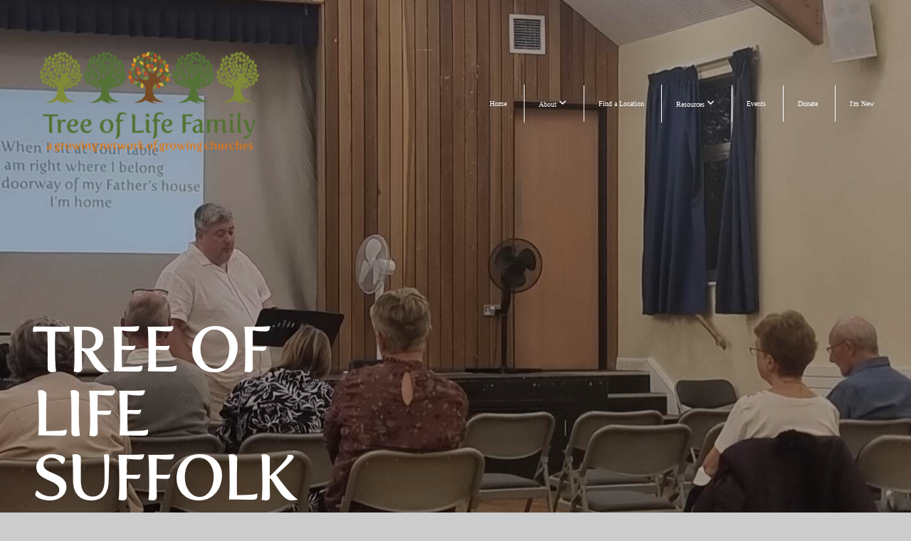

--- FILE ---
content_type: text/html; charset=UTF-8
request_url: https://tree.church/suffolk
body_size: 10180
content:
<!DOCTYPE html>
<html class="wf-loading">
	<head>
		<meta http-equiv="Content-Type" content="text/html; charset=utf-8" />
		<style type='text/css'>@font-face {
	font-family: 'Fertigo_PRO-1';
	font-weight: 400;
	src: url('https://files.snappages.site/R46GSF/assets/files/Fertigo_PRO-1.otf');
}

</style><meta name="viewport" content="width=device-width, initial-scale=1.0" />
<meta name="provider" content="snappages" />
<meta http-equiv="X-UA-Compatible" content="IE=Edge"/>
    <meta name="keywords" content="Pentecostal Church UK, Grace Church near me, Pentecostal Church near me, Church that still believes in healing near me,Tree of Life Church, Tree of Life, Benjamin Conway, Richard Waller, Tree of Life Dagenham, Tree of Life Guildford, Tree of Life Manchester, Tree of Life Watford, Tree of Life Dorset, Tree of Life Coulsdon, Tree of Life Nuneaton, Tree of Life Sheffield, Tree of Life Stirling, Tree of Life Swindon, Tree of Life Blackpool, Tree of Life Brentwood, Lee Collingwood, Tree of Life Cambridge, Tree of Life Enfield, Tree of Life Hastings, Tree of Life Liverpool, Tree of Life Reading, Tree of Life Southampton, Grace Churches UK, Grace Churches London, Grace Churches East London, Grace Churches West London, Grace Churches Manchester, Gifts of the Holy Spirit, Benjamin Conway Ministries, Tree of Life Yate, Tree of Life Bristol, Tree of Life Suffolk, Healings, Miracles, Healings and Miracles, God still heals today, Patience Gaddes, Adam Conway, Amanda Conway, Jesus is Lord, Jesus Christ, God Loves you, God wants you Well, Church Planting UK, Full of the Word, Full of the Spirit, Full of the Nations, Full of Love, Deeper, Further, Stronger, Making Disciples that Make Disciples, David Mountjoy, Ashley Nekati, Victor Lee, Patience Gaddes, Jon Carion, Sacha Simon, God is Good, Andrew Wommack churches UK, Kenneth Copeland Churches UK, Faith Churches UK, Rhema Churches UK, Charis Churches UK" />
    <meta name="description" content="" />
<link rel="canonical" href="https://tree.church/suffolk" />
<title>Tree of Life Church - Suffolk</title>
    <script defer src="https://ajax.googleapis.com/ajax/libs/jquery/2.1.3/jquery.min.js"></script>
<script>
	var wid=53568, pid=1167442, ptype='basic', tid=77161, custom_fonts = "Amatic SC:regular,700&display=swap";var page_type="page", render_url="https://site.snappages.site";</script>
<link href="https://assets2.snappages.site/global/styles/website.min.css?v=1769726529" type="text/css" rel="stylesheet" /><script defer src="https://assets2.snappages.site/global/assets/js/website.min.js?v=1769726529" type="text/javascript"></script><link class="core-style" href="https://files.snappages.site/R46GSF/assets/themes/77161/style1764609520.css" type="text/css" rel="stylesheet" />
<link href="https://site.snappages.site/assets/icons/fontawesome/webfonts/fa-brands-400.woff2" rel="preload" as="font" type="font/woff2" crossorigin="anonymous"/>
<link href="https://site.snappages.site/assets/icons/fontawesome/webfonts/fa-regular-400.woff2" rel="preload" as="font" type="font/woff2" crossorigin="anonymous"/>
<link href="https://site.snappages.site/assets/icons/fontawesome/webfonts/fa-solid-900.woff2" rel="preload" as="font" type="font/woff2" crossorigin="anonymous"/>
<link href="https://site.snappages.site/assets/icons/fontawesome/css/all.min.css" rel="stylesheet"/>
<link href="https://site.snappages.site/assets/icons/fontawesome/css/all.min.css" rel="stylesheet"/>
<noscript><link href="https://site.snappages.site/assets/icons/fontawesome/css/all.min.css" rel="stylesheet" as="style"/></noscript>
<link href="https://site.snappages.site/assets/icons/fontawesome/css/v4-shims.min.css" rel="preload" as="style" onload="this.rel='stylesheet'"/>
<noscript><link href="https://site.snappages.site/assets/icons/fontawesome/css/v4-shims.min.css" rel="stylesheet" as="style"/></noscript>
<link href="https://assets2.snappages.site/global/assets/icons/pixeden/css/pe-icon-7-stroke.min.css" rel="preload" as="style" onload="this.rel='stylesheet'"/>
<noscript><link href="https://assets2.snappages.site/global/assets/icons/pixeden/css/pe-icon-7-stroke.min.css" rel="stylesheet" as="style"/></noscript>
<link href="https://assets2.snappages.site/global/assets/icons/typicons/typicons.min.css" rel="preload" as="style" onload="this.rel='stylesheet'"/>
<noscript><link href="https://assets2.snappages.site/global/assets/icons/typicons/typicons.min.css" rel="preload" as="stylesheet"/></noscript>
<link href="https://use.typekit.net/hqk1yln.css" rel="stylesheet" />

<svg xmlns="https://www.w3.org/2000/svg" style="display:none;">
    <symbol id="sp-icon-amazon" viewBox="0 0 50 50">
        <g fill-rule="nonzero">
          <path id="Shape" d="M0.0909090909,38.8 C0.242409091,38.53335 0.484818182,38.51665 0.818181818,38.75 C8.39390909,43.58335 16.6363636,46 25.5454545,46 C31.4848182,46 37.3484545,44.78335 43.1363636,42.35 C43.2878636,42.28335 43.5075455,42.18335 43.7954545,42.05 C44.0833182,41.91665 44.2878636,41.81665 44.4090909,41.75 C44.8636364,41.55 45.2196818,41.65 45.4772727,42.05 C45.7348182,42.45 45.6515,42.81665 45.2272727,43.15 C44.6818182,43.58335 43.9848182,44.08335 43.1363636,44.65 C40.5302727,46.35 37.6211818,47.66665 34.4090909,48.6 C31.1969545,49.53335 28.0605909,50 25,50 C20.2727273,50 15.803,49.09165 11.5909091,47.275 C7.37877273,45.45835 3.60604545,42.9 0.272727273,39.6 C0.0909090909,39.43335 0,39.26665 0,39.1 C0,39 0.0302727273,38.9 0.0909090909,38.8 Z M13.7727273,24.55 C13.7727273,22.25 14.2878636,20.28335 15.3181818,18.65 C16.3484545,17.01665 17.7575455,15.78335 19.5454545,14.95 C21.1818182,14.18335 23.1969545,13.63335 25.5909091,13.3 C26.4090909,13.2 27.7424091,13.06665 29.5909091,12.9 L29.5909091,12.05 C29.5909091,9.91665 29.3787727,8.48335 28.9545455,7.75 C28.3181818,6.75 27.3181818,6.25 25.9545455,6.25 L25.5909091,6.25 C24.5909091,6.35 23.7272727,6.7 23,7.3 C22.2727273,7.9 21.803,8.73335 21.5909091,9.8 C21.4696818,10.46665 21.1666364,10.85 20.6818182,10.95 L15.4545455,10.25 C14.9393636,10.11665 14.6818182,9.81665 14.6818182,9.35 C14.6818182,9.25 14.6969545,9.13335 14.7272727,9 C15.2424091,6.03335 16.5075455,3.83335 18.5227273,2.4 C20.5378636,0.96665 22.8939091,0.16665 25.5909091,0 L26.7272727,0 C30.1818182,0 32.8787727,0.98335 34.8181818,2.95 C35.1223778,3.2848521 35.4034595,3.64418094 35.6590909,4.025 C35.9166364,4.40835 36.1211818,4.75 36.2727273,5.05 C36.4242273,5.35 36.5605909,5.78335 36.6818182,6.35 C36.803,6.91665 36.8939091,7.30835 36.9545455,7.525 C37.0151364,7.74165 37.0605909,8.20835 37.0909091,8.925 C37.1211818,9.64165 37.1363636,10.06665 37.1363636,10.2 L37.1363636,22.3 C37.1363636,23.16665 37.25,23.95835 37.4772727,24.675 C37.7045455,25.39165 37.9242273,25.90835 38.1363636,26.225 C38.3484545,26.54165 38.6969545,27.05 39.1818182,27.75 C39.3636364,28.05 39.4545455,28.31665 39.4545455,28.55 C39.4545455,28.81665 39.3333182,29.05 39.0909091,29.25 C36.5757273,31.65 35.2120909,32.95 35,33.15 C34.6363636,33.45 34.1969545,33.48335 33.6818182,33.25 C33.2575455,32.85 32.8863636,32.46665 32.5681818,32.1 C32.25,31.73335 32.0227273,31.46665 31.8863636,31.3 C31.75,31.13335 31.5302727,30.80835 31.2272727,30.325 C30.9242273,29.84165 30.7120909,29.51665 30.5909091,29.35 C28.8939091,31.38335 27.2272727,32.65 25.5909091,33.15 C24.5605909,33.48335 23.2878636,33.65 21.7727273,33.65 C19.4393636,33.65 17.5227273,32.85835 16.0227273,31.275 C14.5227273,29.69165 13.7727273,27.45 13.7727273,24.55 Z M21.5909091,23.55 C21.5909091,24.85 21.8863636,25.89165 22.4772727,26.675 C23.0681818,27.45835 23.8636364,27.85 24.8636364,27.85 C24.9545455,27.85 25.0833182,27.83335 25.25,27.8 C25.4166364,27.76665 25.5302727,27.75 25.5909091,27.75 C26.8636364,27.38335 27.8484545,26.48335 28.5454545,25.05 C28.8787727,24.41665 29.1287727,23.725 29.2954545,22.975 C29.4620909,22.225 29.553,21.61665 29.5681818,21.15 C29.5833182,20.68335 29.5909091,19.91665 29.5909091,18.85 L29.5909091,17.6 C27.8333182,17.6 26.5,17.73335 25.5909091,18 C22.9242273,18.83335 21.5909091,20.68335 21.5909091,23.55 Z M40.6818182,39.65 C40.7424091,39.51665 40.8333182,39.38335 40.9545455,39.25 C41.7120909,38.68335 42.4393636,38.3 43.1363636,38.1 C44.2878636,37.76665 45.4090909,37.58335 46.5,37.55 C46.803,37.51665 47.0909091,37.53335 47.3636364,37.6 C48.7272727,37.73335 49.5454545,37.98335 49.8181818,38.35 C49.9393636,38.55 50,38.85 50,39.25 L50,39.6 C50,40.76665 49.7120909,42.14165 49.1363636,43.725 C48.5605909,45.30835 47.7575455,46.58335 46.7272727,47.55 C46.5757273,47.68335 46.4393636,47.75 46.3181818,47.75 C46.2575455,47.75 46.1969545,47.73335 46.1363636,47.7 C45.9545455,47.6 45.9090909,47.41665 46,47.15 C47.1211818,44.25 47.6818182,42.23335 47.6818182,41.1 C47.6818182,40.73335 47.6211818,40.46665 47.5,40.3 C47.1969545,39.9 46.3484545,39.7 44.9545455,39.7 C44.4393636,39.7 43.8333182,39.73335 43.1363636,39.8 C42.3787727,39.9 41.6818182,40 41.0454545,40.1 C40.8636364,40.1 40.7424091,40.06665 40.6818182,40 C40.6211818,39.93335 40.6060455,39.86665 40.6363636,39.8 C40.6363636,39.76665 40.6515,39.71665 40.6818182,39.65 Z"/>
        </g>
    </symbol>
    <symbol id="sp-icon-roku" viewBox="0 0 50 50">
        <g>
          <path id="Combined-Shape" d="M8,0 L42,0 C46.418278,-8.11624501e-16 50,3.581722 50,8 L50,42 C50,46.418278 46.418278,50 42,50 L8,50 C3.581722,50 5.41083001e-16,46.418278 0,42 L0,8 C-5.41083001e-16,3.581722 3.581722,8.11624501e-16 8,0 Z M9.94591393,22.6758056 C9.94591393,23.9554559 8.93797503,25.0040346 7.705466,25.0040346 L6.5944023,25.0040346 L6.5944023,20.3268077 L7.705466,20.3268077 C8.93797503,20.3268077 9.94591393,21.3746529 9.94591393,22.6758056 Z M15,32 L11.1980679,26.5137477 C12.6117075,25.6540149 13.5405811,24.2489259 13.5405811,22.6758056 C13.5405811,20.0964239 11.1176341,18 8.14917631,18 L3,18 L3,31.9899135 L6.5944023,31.9899135 L6.5944023,27.3332264 L7.6834372,27.3332264 L10.9214498,32 L15,32 Z M19.4209982,23.6089545 C20.3760082,23.6089545 21.1686305,24.9005713 21.1686305,26.4995139 C21.1686305,28.098368 20.3760082,29.3917084 19.4209982,29.3917084 C18.4876486,29.3917084 17.6937241,28.0984122 17.6937241,26.4995139 C17.6937241,24.9006155 18.4876486,23.6089545 19.4209982,23.6089545 Z M24.8610089,26.4995139 C24.8610089,23.4472925 22.4211995,21 19.4209982,21 C16.4217953,21 14,23.4472925 14,26.4995139 C14,29.5540333 16.4217953,32 19.4209982,32 C22.4211995,32 24.8610089,29.5540333 24.8610089,26.4995139 Z M33.154894,21.2236663 L29.0835675,25.3681007 L29.0835675,21.2099662 L25.549974,21.2099662 L25.549974,31.7778363 L29.0835675,31.7778363 L29.0835675,27.4910969 L33.3340371,31.7778363 L37.7816639,31.7778363 L32.3803293,26.2779246 L36.8541742,21.7246949 L36.8541742,27.9961029 C36.8541742,30.0783079 38.0840844,31.9999116 41.1813884,31.9999116 C42.6517766,31.9999116 44.001101,31.1508546 44.6569026,30.3826285 L46.24575,31.7777921 L47,31.7777921 L47,21.2236663 L43.4663631,21.2236663 L43.4663631,28.056914 C43.0684459,28.7640196 42.5140009,29.2086122 41.657092,29.2086122 C40.7876817,29.2086122 40.3887661,28.6838515 40.3887661,27.0054037 L40.3887661,21.2236663 L33.154894,21.2236663 Z"/>
        </g>
    </symbol>
    <symbol id="sp-icon-google-play" viewBox="0 0 50 50">
	    <g fill-rule="nonzero">
	      <path id="top" d="M7.60285132,19.9078411 C12.5081466,14.9434827 20.3874745,6.92617108 24.6425662,2.55295316 L27.0855397,0.0509164969 L30.6904277,3.63645621 C32.6802444,5.62627291 34.2953157,7.30040733 34.2953157,7.35947047 C34.2953157,7.55651731 3.60386965,24.6751527 3.2296334,24.6751527 C3.01272912,24.6751527 4.70723014,22.8431772 7.60285132,19.9078411 Z" transform="matrix(1 0 0 -1 0 24.726)"/>
	            <path id="Shape" d="M0.767311609,49.8798639 C0.5901222,49.6828171 0.353869654,49.2693751 0.235234216,48.9735503 C0.0773930754,48.5794566 0.0183299389,41.3498232 0.0183299389,25.6690696 C0.0183299389,0.749517674 -0.0407331976,2.04992501 1.20010183,1.16295963 L1.83044807,0.709802806 L13.9256619,12.8050167 L26.0213849,24.9012488 L22.9088595,28.05298 C21.1950102,29.7866867 15.5804481,35.4796602 10.4394094,40.7194769 C1.61405295,49.6833262 1.06262729,50.2148945 0.767311609,49.8798639 Z" transform="matrix(1 0 0 -1 0 50.66)"/>
	            <path id="Shape" d="M32.1283096,28.868403 L28.287169,25.0272624 L31.5376782,21.7375476 C33.3304481,19.9249203 34.8864562,18.408627 34.9852342,18.3689121 C35.2214868,18.309849 45.0320774,23.6876494 45.5442974,24.1601545 C45.7413442,24.3373439 45.9974542,24.7711525 46.1155804,25.1453887 C46.450611,26.1499712 45.938391,27.0364274 44.5595723,27.8638205 C43.5748473,28.454961 37.3691446,31.9417227 36.3447047,32.4732909 C35.9893075,32.6703378 35.5560081,32.2961015 32.1283096,28.868403 Z" transform="matrix(1 0 0 -1 0 50.884)"/>
	            <path id="bottom" d="M16.1323829,37.9725051 C10.0850305,31.9643585 5.19959267,27.0392057 5.27851324,27.0392057 C5.33757637,27.0392057 5.84979633,27.2953157 6.401222,27.6104888 C7.48472505,28.2016293 28.8783096,39.9419552 31.3406314,41.2815682 C33.9210794,42.660387 34.0198574,42.1680244 30.4541752,45.7535642 C28.7204684,47.4872709 27.2627291,48.9052953 27.203666,48.9052953 C27.1446029,48.885947 22.160387,43.9806517 16.1323829,37.9725051 Z" transform="matrix(1 0 0 -1 0 75.945)"/>
	    </g>
    </symbol>
    <symbol id="sp-icon-apple" viewBox="0 0 50 50">
	    <g fill-rule="nonzero">
	      <path id="Shape" d="M33.9574406,26.5634279 C34.0276124,34.1300976 40.5866722,36.6480651 40.6593407,36.6801167 C40.6038808,36.8576056 39.6113106,40.2683744 37.2037125,43.7914576 C35.1223643,46.8374278 32.9623738,49.8720595 29.5596196,49.9349127 C26.2160702,49.9966052 25.1409344,47.9496797 21.3183084,47.9496797 C17.4968415,47.9496797 16.3023155,49.8721487 13.1372718,49.9966945 C9.85274871,50.1212403 7.35152871,46.7030612 5.25306112,43.668251 C0.964911488,37.4606036 -2.31212183,26.1269374 2.08810657,18.476523 C4.27404374,14.6772963 8.18048359,12.2714647 12.420574,12.2097721 C15.6458924,12.1481688 18.6901193,14.3824933 20.6618852,14.3824933 C22.6324029,14.3824933 26.3318047,11.6955185 30.2209468,12.0901367 C31.8490759,12.1579896 36.4193394,12.748667 39.353895,17.0498265 C39.1174329,17.1966031 33.9007325,20.2374843 33.9574406,26.5634279 M27.6736291,7.98325071 C29.4174035,5.86972218 30.5910653,2.92749548 30.2708784,0 C27.7573538,0.101154388 24.7179418,1.67712725 22.9150518,3.78949514 C21.2993165,5.66009243 19.8842887,8.65410161 20.2660876,11.5236543 C23.0677001,11.7406943 25.9297656,10.0981184 27.6736291,7.98325071"/>
	    </g>
    </symbol>
    <symbol id="sp-icon-windows" viewBox="0 0 50 50">
	    <g fill-rule="nonzero">
	      <path id="Shape" d="M0,7.0733463 L20.3540856,4.30155642 L20.3628405,23.9346304 L0.0184824903,24.0503891 L0,7.07354086 L0,7.0733463 Z M20.344358,26.1964981 L20.3599222,45.8466926 L0.0157587549,43.0496109 L0.0145914397,26.064786 L20.3441634,26.1964981 L20.344358,26.1964981 Z M22.8116732,3.93871595 L49.7992218,0 L49.7992218,23.6848249 L22.8116732,23.8988327 L22.8116732,3.93891051 L22.8116732,3.93871595 Z M49.8054475,26.381323 L49.7990272,49.9593385 L22.8114786,46.1503891 L22.7737354,26.3371595 L49.8054475,26.381323 Z"/>
	    </g>
    </symbol>
</svg>

	</head>
	<body>
		<div id="sp-wrapper">
			<header id="sp-header">
				<div id="sp-bar"><div id="sp-bar-text"><span></span></div><div id="sp-bar-social" class="sp-social-holder" data-style="icons" data-shape="circle"><a class="facebook" href="https://Facebook.com/ilovethetree" target="_blank" data-type="facebook"><i class="fa fa-fw fa-facebook"></i></a><a class="instagram" href="https://instagram.com/treeoflifefamily" target="_blank" data-type="instagram"><i class="fa fa-fw fa-instagram"></i></a><a class="x-twitter" href="https://twitter.com/ilovethetree" data-version="6" data-pack="brands" data-name="x-twitter" data-prefix="fa-" target="_blank"><i class="fa-brands fa-x-twitter"></i></a><a class="youtube" href="https://youtube.com/@ilovethetree" target="_blank" data-type="youtube"><i class="fa fa-fw fa-youtube"></i></a></div></div>
				<div id="sp-logo"><a href="/home" target="_self"><img src="https://files.snappages.site/R46GSF/assets/images/19985380_2481x1536_500.png" width="360px"/></a></div>
				<div id="sp-nav"><nav id="sp-nav-links"><ul><li style="z-index:1250;" id="nav_home" data-type="basic"><a href="/" target="_self"><span></span>Home</a></li><li style="z-index:1249;" id="nav_about" data-type="folder"><a href="/about" target="_self"><span></span>About&nbsp;<i class="fa fa-angle-down" style="font-size:12px;vertical-align:10%;"></i></a><ul class="sp-second-nav"><li id="nav_what-we-believe"><a href="/what-we-believe" target="_self"><span></span>What We Believe</a></li><li id="nav_leadership"><a href="/leadership" target="_self"><span></span>Leadership</a></li><li id="nav_contact"><a href="/contact" target="_self"><span></span>Contact</a></li></ul></li><li style="z-index:1248;" id="nav_find-a-location" data-type="basic"><a href="/find-a-location" target="_self"><span></span>Find a Location</a></li><li style="z-index:1247;" id="nav_resources" data-type="folder"><a href="/resources" target="_self"><span></span>Resources&nbsp;<i class="fa fa-angle-down" style="font-size:12px;vertical-align:10%;"></i></a><ul class="sp-second-nav"><li id="nav_sermons"><a href="/sermons" target="_self"><span></span>Sermons</a></li><li id="nav_youtube"><a href="https://www.youtube.com/@ilovethetree" target="_blank"><span></span>YouTube</a></li><li id="nav_books"><a href="/books" target="_self"><span></span>Books</a></li><li id="nav_prayer-request"><a href="/prayer-request" target="_self"><span></span>Prayer Request</a></li></ul></li><li style="z-index:1246;" id="nav_events" data-type="basic"><a href="/events" target="_self"><span></span>Events</a></li><li style="z-index:1245;" id="nav_donate" data-type="basic"><a href="/donate" target="_self"><span></span>Donate</a></li><li style="z-index:1244;" id="nav_i-m-new" data-type="basic"><a href="/i-m-new" target="_self"><span></span>I'm New</a></li></ul></nav></div><div id="sp-nav-button"></div>
			</header>
			<main id="sp-content">
				<section class="sp-section sp-scheme-1" data-header="true" data-index="" data-scheme="1" data-header="true"><div class="sp-section-slide" data-background="%7B%22type%22%3A%22image%22%2C%22src%22%3A%22https%3A%5C%2F%5C%2Ffiles.snappages.site%5C%2FR46GSF%5C%2Fassets%5C%2Fimages%5C%2F21326677_1599x899_2500.jpeg%22%2C%22size%22%3A%22cover%22%2C%22position%22%3A%2250%25+50%25%22%2C%22repeat%22%3A%22no-repeat%22%2C%22attachment%22%3A%22parallax%22%2C%22tint%22%3A%22rgba%280%2C0%2C0%2C.3%29%22%7D" data-tint="rgba(0,0,0,.3)"  data-label="Main" ><div class="sp-section-content"  style="padding-top:150px;padding-bottom:150px;"><div class="sp-grid sp-col sp-col-24"><div class="sp-block sp-heading-block " data-type="heading" data-id="941d5335-e4bf-4a94-ad96-594dccca082d" style="text-align:left;"><div class="sp-block-content"  style="max-width:500px;"><span class='h1'  data-size="9em"><h1  style='font-size:9em;'>Tree of Life Suffolk</h1></span></div></div><div class="sp-block sp-button-block " data-type="button" data-id="a1ba3343-0ce0-46d6-aba7-91a987087bce" style=""><div class="sp-block-content"  style=""><span class="text-reset"><a class="sp-button" href="/what-to-expect" target="_self"  data-label="What to expect" data-color="#000000" style="background-color:#000000 !important;">What to expect</a></span></div></div><div class="sp-block sp-divider-block " data-type="divider" data-id="c118b072-70a2-4824-9bd4-fc95a6b6ce51" style=""><div class="sp-block-content"  style=""><div class="sp-divider-holder"></div></div></div><div class="sp-block sp-text-block " data-type="text" data-id="89a02ecc-fb21-46a3-a56b-b2aa5f9d950b" style="text-align:left;"><div class="sp-block-content"  style="max-width:500px;">Meeting every single Sunday &nbsp;from 6.00pm<br>Live Worship<br>Fellowship time after the service.<br>Free Parking<br>Find what Jesus has in store for you</div></div></div></div></div></section><section class="sp-section sp-scheme-0" data-index="" data-scheme="0"><div class="sp-section-slide" data-order="159,163,156,160,161,162,157"  data-label="Main" ><div class="sp-section-content"  style="padding-top:25px;padding-bottom:25px;"><div class="sp-grid sp-col sp-col-24"><div class="sp-row"><div class="sp-col sp-col-6"><div class="sp-block sp-image-block " data-type="image" data-id="44b40248-1435-407e-b6da-8228ac859d3b" style="text-align:left;padding-top:5px;padding-bottom:5px;padding-left:35px;padding-right:35px;"><div class="sp-block-content"  style=""><div class="sp-image-holder" style="background-image:url(https://files.snappages.site/R46GSF/assets/images/21289165_1200x1200_500.jpeg);"  data-source="R46GSF/assets/images/21289165_1200x1200_2500.jpeg" data-shape="ellipse" data-zoom="false" data-fill="true" data-ratio="square"><img src="https://files.snappages.site/R46GSF/assets/images/21289165_1200x1200_500.jpeg" class="fill" alt="" /><div class="sp-image-title"></div><div class="sp-image-caption"></div></div></div></div><div class="sp-block sp-spacer-block  sp-hide-desktop sp-hide-tablet" data-type="spacer" data-id="d6076014-2d93-4f0f-ac84-bb826feecd2c" style=""><div class="sp-block-content"  style=""><div class="spacer-holder" data-height="30" style="height:30px;"></div></div></div></div><div class="sp-col sp-col-18"><div class="sp-block sp-heading-block " data-type="heading" data-id="15febfdf-9c9c-46da-a4e7-32831f91ee7c" style="text-align:left;padding-top:0px;padding-bottom:0px;"><div class="sp-block-content"  style=""><span class='h2' ><h2 >Meet The Pastors</h2></span></div></div><div class="sp-block sp-heading-block " data-type="heading" data-id="b6658299-792b-471f-aa29-5f9d03a19563" style=""><div class="sp-block-content"  style=""><span class='h3'  data-color="@color2"><h3  style='color:@color2;'>Ben and Amanda Conway</h3></span></div></div><div class="sp-block sp-divider-block " data-type="divider" data-id="9a8ddfb7-9477-4a92-ab15-550e3a65d4be" style="text-align:start;padding-top:0px;padding-bottom:0px;"><div class="sp-block-content"  style="max-width:100px;"><div class="sp-divider-holder"></div></div></div><div class="sp-row"><div class="sp-col sp-col-9"><div class="sp-block sp-text-block " data-type="text" data-id="0cb1a4e2-4392-4aac-ba98-d308fcfc7045" style=""><div class="sp-block-content"  style="">Ben and Amanda Conway founded the Tree of Life Church in Dagenham in their own home, and it soon grew, they had to move to a hall. Tree of Life Church had its first public service on Easter Sunday, March 20th, 2010. Since then, 20 churches have been planted, and there are more on the way. Both are utterly committed to building a welcoming, healthy church that will inspire and challenge you to be the best you that you can be!</div></div></div><div class="sp-col sp-col-9"><div class="sp-block sp-text-block " data-type="text" data-id="6bf02c59-00e4-4b82-9718-aadb82da9763" style=""><div class="sp-block-content"  style="">Benjamin travels all over the world preaching the good news about Jesus with signs and wonders following, he has large TV ministry and is author of several books including The Healing Book, &nbsp;Amanda is an evangelist who loves to share Jesus everywhere she goes. They have four wonderful children who all love Jesus.</div></div></div></div></div></div></div></div></div></section><section class="sp-section sp-scheme-0" data-index="" data-scheme="0"><div class="sp-section-slide"  data-label="Main" ><div class="sp-section-content"  style="padding-top:0px;padding-bottom:0px;"><div class="sp-grid sp-col sp-col-24"><div class="sp-block sp-heading-block " data-type="heading" data-id="37c7150d-325f-4126-8389-83c44ef82ce8" style=""><div class="sp-block-content"  style=""><span class='h2' ><h2 >Listen to sermons from Suffolk</h2></span></div></div><div class="sp-block sp-media_library-block " data-type="media_library" data-id="0b79f42f-32c1-4c38-8cc9-a24389d4728d" style="text-align:start;"><div class="sp-block-content"  style=""><div class="sp-media-library"  data-source="list" data-title="Suffolk 2026" data-layout="slider" data-search="false" data-pagination="true" data-labels="true" data-page="1" data-limit="12" data-value="e8df4633-5c28-4cbf-876d-858ce9e68769" data-total="2">
        <a class="sp-media-item" href="/media/9khyhct/total-transformation-don-t-let-the-world-shape-you">
            <div class="sp-media-thumb" style="color:#b9caa4;background-color:#95a18a;background-image:url(https://images.subsplash.com/image.jpg?id=1dda6eb2-148f-4647-834b-786265d84166&w=800&h=450);"><div class="sp-media-play-overlay"></div></div>
            <div class="sp-media-title">Total Transformation - Don't Let the World Shape YOU</div>
            <div class="sp-media-subtitle">Jan 18, 2026 &nbsp;<span style="font-size:.8em;">&bullet;</span>&nbsp; Benjamin Conway</div>
        </a>
        <a class="sp-media-item" href="/media/wztnwnv/driving-forward-for-2026">
            <div class="sp-media-thumb" style="color:#3a502e;background-color:#929c88;background-image:url(https://images.subsplash.com/image.jpg?id=c2e74a7b-5d32-4d9a-82ba-262a2d12cab2&w=800&h=450);"><div class="sp-media-play-overlay"></div></div>
            <div class="sp-media-title">Driving Forward for 2026</div>
            <div class="sp-media-subtitle">Jan 4, 2026 &nbsp;<span style="font-size:.8em;">&bullet;</span>&nbsp; Benjamin Conway</div>
        </a><span></span></div></div></div></div></div></div></section><section class="sp-section sp-scheme-0" data-index="" data-scheme="0"><div class="sp-section-slide"  data-label="Main" ><div class="sp-section-content"  style="padding-top:0px;padding-bottom:0px;"><div class="sp-grid sp-col sp-col-24"><div class="sp-block sp-heading-block " data-type="heading" data-id="06377f73-39f7-40ea-8ec0-0b03b96c4231" style="text-align:center;"><div class="sp-block-content"  style=""><span class='h2' ><h2 >Join us this sunday at 6.30pm<br>&nbsp;to celebrate jesus</h2></span></div></div><div class="sp-block sp-heading-block " data-type="heading" data-id="dba320e1-394e-4d68-b90c-a74c8ca7100e" style="text-align:center;"><div class="sp-block-content"  style=""><span class='h3' ><h3 >Trimley Memorial Hall,<br>&nbsp;Trimley St Martin,<br>&nbsp;Felixstowe<br>IP11 0RJ</h3></span></div></div><div class="sp-block sp-heading-block " data-type="heading" data-id="573e1f7a-a001-44f0-b817-2607fb3e71b4" style="text-align:left;padding-top:25px;padding-bottom:25px;"><div class="sp-block-content"  style=""><span class='h3' ><h3 >CONTACT US TO PLAN A VISIT</h3></span></div></div><div class="sp-row"><div class="sp-col sp-col-12"><div class="sp-block sp-form-block " data-type="form" data-id="f9ae3abb-90f7-4a58-9963-2f8a7ac7ce45" style=""><div class="sp-block-content"  style=""><div class="form-holder" data-email="admin@tree.church" data-subject="Contact Request" data-sent="Thank you for contacting us! We will respond shortly."><form class="sp-form"><div class="sp-fieldset  " data-type="name"><div class="sp-field-col">
							<label class="sp-field-label">First Name</label>
							<div class="sp-field-wrapper"><input type="text" class="sp-field" /></div>
						</div>
						<div class="sp-field-col">
							<label class="sp-field-label">Last Name</label> 
							<div class="sp-field-wrapper"><input type="text" class="sp-field" /></div>
						</div></div><div class="sp-fieldset  " data-type="email"><div class="sp-field-col">
							<label class="sp-field-label">Email</label>
							<div class="sp-field-wrapper">
								<input type="text" class="sp-field icon" />
								<i class="fa fa-envelope-o"></i>
							</div>
						</div></div><div class="sp-fieldset  " data-type="textarea"><div class="sp-field-col">
							<label class="sp-field-label">Message</label>
							<div class="sp-field-wrapper"><textarea class="sp-field"></textarea></div>
						</div></div><input type="hidden" name="csrf_token" value="49b01797fe2185d5f73358d229195d9f14600186eef029a16b9936783c3f2b27" /><input type="hidden" name="form_context" value="form_6980085cba334" /><div class="button-holder" style="text-align:left;"><span class="text-reset"><a class="sp-button fill" href="" target="" data-label="Send">Send</a></div></form></div></div></div></div><div class="sp-col sp-col-12"><div class="sp-block sp-map-block " data-type="map" data-id="0a8126a1-332c-43a8-95d6-83cbad528e24" style=""><div class="sp-block-content"  style=""><div class="map-holder" style="height:440px;"  data-latlng="51.990247,1.308728" data-markerlatlng="51.990247,1.308728" data-style="grayscale" data-zoom="17" data-address="Trimley Memorial Hall, Trimley St Martin, Felixstowe IP11 0RJ"></div></div></div></div></div></div></div></div></section>
			</main>
			<footer id="sp-footer">
				<section class="sp-section sp-scheme-1" data-index="" data-scheme="1"><div class="sp-section-slide"  data-label="Main" ><div class="sp-section-content" ><div class="sp-grid sp-col sp-col-24"><div class="sp-block sp-image-block " data-type="image" data-id="141a0216-367d-41b0-9ef4-a645234bf7db" style=""><div class="sp-block-content"  style=""><div class="sp-image-holder" style="background-image:url(https://files.snappages.site/R46GSF/assets/images/20097161_1600x223_500.jpeg);"  data-source="R46GSF/assets/images/20097161_1600x223_2500.jpeg" data-fill="true"><img src="https://files.snappages.site/R46GSF/assets/images/20097161_1600x223_500.jpeg" class="fill" alt="" /><div class="sp-image-title"></div><div class="sp-image-caption"></div></div></div></div><div class="sp-block sp-heading-block " data-type="heading" data-id="11c99dac-6e71-4f54-a59b-8fa2f36bbad2" style="text-align:left;"><div class="sp-block-content"  style=""><span class='h3'  data-size="2em"><h3  style='font-size:2em;'>Follow Us</h3></span></div></div><div class="sp-block sp-social-block " data-type="social" data-id="2fd040c0-88ee-4179-86f7-1fe65017297f" style=""><div class="sp-block-content"  style=""><div class="sp-social-holder" style="font-size:25px;margin-top:-5px;"  data-style="icons" data-shape="rounded"><a class="facebook" href="https://Facebook.com/ilovethetree" target="_blank" style="margin-right:5px;margin-top:5px;"><i class="fa fa-fw fa-facebook"></i></a><a class="instagram" href="https://instagram.com/treeoflifefamily" target="_blank" style="margin-right:5px;margin-top:5px;"><i class="fa fa-fw fa-instagram"></i></a><a class="youtube" href="https://youtube.com/@ilovethetree" target="_blank" style="margin-right:5px;margin-top:5px;"><i class="fa fa-fw fa-youtube"></i></a><a class="x-twitter" href="https://twitter.com/ilovethetree" data-version="6" data-pack="brands" data-name="x-twitter" data-prefix="fa-" target="_blank" style="margin-right:5px;margin-top:5px;"><i class="fa-brands fa-x-twitter"></i></a></div></div></div></div></div></div></section><div id="sp-footer-extra"><div id="sp-footer-brand"><a href="https://snappages.com?utm_source=user&utm_medium=footer" target="_blank" title="powered by SnapPages Website Builder">powered by &nbsp;<span>SnapPages</span></a></div></div>
			</footer>
		</div>
	
	</body>
</html>
